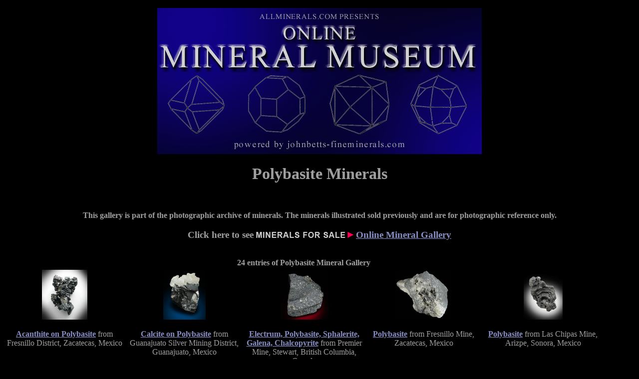

--- FILE ---
content_type: text/html
request_url: http://www.johnbetts-fineminerals.com/jhbnyc/mineralmuseum/gallery.php?init=Polybasite&loc=&submit=Submit
body_size: 14906
content:
<!DOCTYPE HTML PUBLIC "-//W3C//DTD HTML 4.01 Transitional//EN" "http://www.w3.org/TR/html4/loose.dtd">
<html>

<head>
<meta http-equiv="Content-Type" content="text/html; charset=iso-8859-1">
<META NAME ="viewport" content="width=700">
<meta name="generator" content="php">

<title>Polybasite Mineral Gallery in Online Mineral Museum Photographic Archive</title>
<meta name="description" content="Online mineral museum photograph archive of minerals: Polybasite Mineral Gallery">
<meta name="keywords" content="virtual, online, mineral, museum, specimens, minerals, photographs, localities, crystals, Polybasite Mineral Gallery">
<meta name="author" content="John Betts">
<meta name="robots" content="index, follow">

<style>
.o       { text-decoration: overline }
p        { text-align: center }
h2       { text-align: center }
h3       { text-align: center }
td       { text-align: center }
h1       { text-align: center }
h5       { text-align: center }
</style>
</head>

<body bgcolor="#000000" text="#9f9f9f" link="#878dc5" vlink="#a266ac">

<P ALIGN=Center>
<A HREF="../../index.htm"><IMG SRC="../mbanner.gif" WIDTH="650" HEIGHT="293" ALIGN="center" BORDER="0" ALT="Online Mineral Museum Archive of Mineral Photographs and Mineral Descriptions from John Betts - 
Fine Minerals.com and Allminerals.com"></A>
<P ALIGN=Center>

<h1>Polybasite Minerals</h1>
<br>
<p><b>This gallery is part of the photographic archive of minerals. The minerals illustrated sold previously and are for photographic reference only.</p></b>
<h3><b>Click here to see <img src="mfsr2.gif" width="195" height="12"> <A HREF="../gallery.htm">Online Mineral Gallery</h3></A></b>
<br>
</td></tr></table>
<table border="0" cellpadding="0" width="95%"><caption><b>24 entries of Polybasite Mineral Gallery</b></caption>
<tr>
<td width="20%" valign="top">
<table border="0" align="center">
<tr>
<td>
  <a href="picshow.php?id=55758">
  <img src="55758.gif" title="Acanthite on Polybasite from Fresnillo District, Zacatecas, Mexico" alt="Acanthite on Polybasite from Fresnillo District, Zacatecas, Mexico" border="0"></a>
</td></tr>
<tr><td valign="top"><p align="center">
<a href="picshow.php?id=55758"><b>Acanthite on Polybasite</b></a>
from Fresnillo District, Zacatecas, Mexico
</font></td></tr></table>
</td>
<td width="20%" valign="top">
<table border="0" align="center">
<tr>
<td>
  <a href="picshow.php?id=70626">
  <img src="70626.gif" title="Calcite on Polybasite from Guanajuato Silver Mining District, Guanajuato, Mexico" alt="Calcite on Polybasite from Guanajuato Silver Mining District, Guanajuato, Mexico" border="0"></a>
</td></tr>
<tr><td valign="top"><p align="center">
<a href="picshow.php?id=70626"><b>Calcite on Polybasite</b></a>
from Guanajuato Silver Mining District, Guanajuato, Mexico
</font></td></tr></table>
</td>
<td width="20%" valign="top">
<table border="0" align="center">
<tr>
<td>
  <a href="picshow.php?id=15988">
  <img src="15988.gif" title="Electrum, Polybasite, Sphalerite, Galena, Chalcopyrite from Premier Mine, Stewart, British Columbia, Canada" alt="Electrum, Polybasite, Sphalerite, Galena, Chalcopyrite from Premier Mine, Stewart, British Columbia, Canada" border="0"></a>
</td></tr>
<tr><td valign="top"><p align="center">
<a href="picshow.php?id=15988"><b>Electrum, Polybasite, Sphalerite, Galena, Chalcopyrite</b></a>
from Premier Mine, Stewart, British Columbia, Canada
</font></td></tr></table>
</td>
<td width="20%" valign="top">
<table border="0" align="center">
<tr>
<td>
  <a href="picshow.php?id=11595">
  <img src="11595.gif" title="Polybasite from Fresnillo Mine, Zacatecas, Mexico" alt="Polybasite from Fresnillo Mine, Zacatecas, Mexico" border="0"></a>
</td></tr>
<tr><td valign="top"><p align="center">
<a href="picshow.php?id=11595"><b>Polybasite</b></a>
from Fresnillo Mine, Zacatecas, Mexico
</font></td></tr></table>
</td>
<td width="20%" valign="top">
<table border="0" align="center">
<tr>
<td>
  <a href="picshow.php?id=13480">
  <img src="13480.gif" title="Polybasite from Las Chipas Mine, Arizpe, Sonora, Mexico" alt="Polybasite from Las Chipas Mine, Arizpe, Sonora, Mexico" border="0"></a>
</td></tr>
<tr><td valign="top"><p align="center">
<a href="picshow.php?id=13480"><b>Polybasite</b></a>
from Las Chipas Mine, Arizpe, Sonora, Mexico
</font></td></tr></table>
</td>
</tr>
<td width="20%" valign="top">
<table border="0" align="center">
<tr>
<td>
  <a href="picshow.php?id=13952">
  <img src="13952.gif" title="Polybasite from Freiberg, Saxony, Germany" alt="Polybasite from Freiberg, Saxony, Germany" border="0"></a>
</td></tr>
<tr><td valign="top"><p align="center">
<a href="picshow.php?id=13952"><b>Polybasite</b></a>
from Freiberg, Saxony, Germany
</font></td></tr></table>
</td>
<td width="20%" valign="top">
<table border="0" align="center">
<tr>
<td>
  <a href="picshow.php?id=45468">
  <img src="45468.gif" title="Polybasite from Chispas Mine, Arizpe, Sonora, Mexico" alt="Polybasite from Chispas Mine, Arizpe, Sonora, Mexico" border="0"></a>
</td></tr>
<tr><td valign="top"><p align="center">
<a href="picshow.php?id=45468"><b>Polybasite</b></a>
from Chispas Mine, Arizpe, Sonora, Mexico
</font></td></tr></table>
</td>
<td width="20%" valign="top">
<table border="0" align="center">
<tr>
<td>
  <a href="picshow.php?id=56970">
  <img src="56970.gif" title="Polybasite from Fresnillo, Zacatecas, Mexico" alt="Polybasite from Fresnillo, Zacatecas, Mexico" border="0"></a>
</td></tr>
<tr><td valign="top"><p align="center">
<a href="picshow.php?id=56970"><b>Polybasite</b></a>
from Fresnillo, Zacatecas, Mexico
</font></td></tr></table>
</td>
<td width="20%" valign="top">
<table border="0" align="center">
<tr>
<td>
  <a href="picshow.php?id=57834">
  <img src="57834.gif" title="Polybasite from Husky Mine, Elsa, Mayo Mining District, Yukon, Canada" alt="Polybasite from Husky Mine, Elsa, Mayo Mining District, Yukon, Canada" border="0"></a>
</td></tr>
<tr><td valign="top"><p align="center">
<a href="picshow.php?id=57834"><b>Polybasite</b></a>
from Husky Mine, Elsa, Mayo Mining District, Yukon, Canada
</font></td></tr></table>
</td>
<td width="20%" valign="top">
<table border="0" align="center">
<tr>
<td>
  <a href="picshow.php?id=61172">
  <img src="61172.gif" title="Polybasite from Rayas Mine, Guanajuato, Mexico" alt="Polybasite from Rayas Mine, Guanajuato, Mexico" border="0"></a>
</td></tr>
<tr><td valign="top"><p align="center">
<a href="picshow.php?id=61172"><b>Polybasite</b></a>
from Rayas Mine, Guanajuato, Mexico
</font></td></tr></table>
</td>
</tr>
<td width="20%" valign="top">
<table border="0" align="center">
<tr>
<td>
  <a href="picshow.php?id=61746">
  <img src="61746.gif" title="Polybasite from Mina La Luz, Guanajuato, Mexico" alt="Polybasite from Mina La Luz, Guanajuato, Mexico" border="0"></a>
</td></tr>
<tr><td valign="top"><p align="center">
<a href="picshow.php?id=61746"><b>Polybasite</b></a>
from Mina La Luz, Guanajuato, Mexico
</font></td></tr></table>
</td>
<td width="20%" valign="top">
<table border="0" align="center">
<tr>
<td>
  <a href="picshow.php?id=63292">
  <img src="63292.gif" title="Polybasite from Veta de Las Chispas, Arizpe, Sonora, Mexico" alt="Polybasite from Veta de Las Chispas, Arizpe, Sonora, Mexico" border="0"></a>
</td></tr>
<tr><td valign="top"><p align="center">
<a href="picshow.php?id=63292"><b>Polybasite</b></a>
from Veta de Las Chispas, Arizpe, Sonora, Mexico
</font></td></tr></table>
</td>
<td width="20%" valign="top">
<table border="0" align="center">
<tr>
<td>
  <a href="picshow.php?id=65079">
  <img src="65079.gif" title="Polybasite from Guanajuato, Mexico" alt="Polybasite from Guanajuato, Mexico" border="0"></a>
</td></tr>
<tr><td valign="top"><p align="center">
<a href="picshow.php?id=65079"><b>Polybasite</b></a>
from Guanajuato, Mexico
</font></td></tr></table>
</td>
<td width="20%" valign="top">
<table border="0" align="center">
<tr>
<td>
  <a href="picshow.php?id=77091">
  <img src="77091.gif" title="Polybasite from Eagle Mine, Gilman District, Eagle County, Colorado" alt="Polybasite from Eagle Mine, Gilman District, Eagle County, Colorado" border="0"></a>
</td></tr>
<tr><td valign="top"><p align="center">
<a href="picshow.php?id=77091"><b>Polybasite</b></a>
from Eagle Mine, Gilman District, Eagle County, Colorado
</font></td></tr></table>
</td>
<td width="20%" valign="top">
<table border="0" align="center">
<tr>
<td>
  <a href="picshow.php?id=33677">
  <img src="33677.gif" title="Polybasite and Stephanite from Enterprise Mine, Rico, Dolores County, Colorado" alt="Polybasite and Stephanite from Enterprise Mine, Rico, Dolores County, Colorado" border="0"></a>
</td></tr>
<tr><td valign="top"><p align="center">
<a href="picshow.php?id=33677"><b>Polybasite and Stephanite</b></a>
from Enterprise Mine, Rico, Dolores County, Colorado
</font></td></tr></table>
</td>
</tr>
<td width="20%" valign="top">
<table border="0" align="center">
<tr>
<td>
  <a href="picshow.php?id=71892">
  <img src="71892.gif" title="Polybasite with Acanthite over Chalcopyrite from Guanajuato Silver Mining District, Guanajuato, Mexico" alt="Polybasite with Acanthite over Chalcopyrite from Guanajuato Silver Mining District, Guanajuato, Mexico" border="0"></a>
</td></tr>
<tr><td valign="top"><p align="center">
<a href="picshow.php?id=71892"><b>Polybasite with Acanthite over Chalcopyrite</b></a>
from Guanajuato Silver Mining District, Guanajuato, Mexico
</font></td></tr></table>
</td>
<td width="20%" valign="top">
<table border="0" align="center">
<tr>
<td>
  <a href="picshow.php?id=69295">
  <img src="69295.gif" title="Polybasite with Chalcopyrite from Mina la Sirena, Guanajuato, Mexico" alt="Polybasite with Chalcopyrite from Mina la Sirena, Guanajuato, Mexico" border="0"></a>
</td></tr>
<tr><td valign="top"><p align="center">
<a href="picshow.php?id=69295"><b>Polybasite with Chalcopyrite</b></a>
from Mina la Sirena, Guanajuato, Mexico
</font></td></tr></table>
</td>
<td width="20%" valign="top">
<table border="0" align="center">
<tr>
<td>
  <a href="picshow.php?id=55666">
  <img src="55666.gif" title="Polybasite with Pyrite from Las Chipas Mine, Arizpe, Sonora, Mexico" alt="Polybasite with Pyrite from Las Chipas Mine, Arizpe, Sonora, Mexico" border="0"></a>
</td></tr>
<tr><td valign="top"><p align="center">
<a href="picshow.php?id=55666"><b>Polybasite with Pyrite</b></a>
from Las Chipas Mine, Arizpe, Sonora, Mexico
</font></td></tr></table>
</td>
<td width="20%" valign="top">
<table border="0" align="center">
<tr>
<td>
  <a href="picshow.php?id=75304">
  <img src="75304.gif" title="Polybasite, Acanthite, Calcite, Chalcopyrite from Guanajuato Silver Mining District, Guanajuato, Mexico" alt="Polybasite, Acanthite, Calcite, Chalcopyrite from Guanajuato Silver Mining District, Guanajuato, Mexico" border="0"></a>
</td></tr>
<tr><td valign="top"><p align="center">
<a href="picshow.php?id=75304"><b>Polybasite, Acanthite, Calcite, Chalcopyrite</b></a>
from Guanajuato Silver Mining District, Guanajuato, Mexico
</font></td></tr></table>
</td>
<td width="20%" valign="top">
<table border="0" align="center">
<tr>
<td>
  <a href="picshow.php?id=72599">
  <img src="72599.gif" title="Polybasite, Acanthite, Chalcopyrite from Guanajuato Silver Mining District, Guanajuato, Mexico" alt="Polybasite, Acanthite, Chalcopyrite from Guanajuato Silver Mining District, Guanajuato, Mexico" border="0"></a>
</td></tr>
<tr><td valign="top"><p align="center">
<a href="picshow.php?id=72599"><b>Polybasite, Acanthite, Chalcopyrite</b></a>
from Guanajuato Silver Mining District, Guanajuato, Mexico
</font></td></tr></table>
</td>
</tr>
<td width="20%" valign="top">
<table border="0" align="center">
<tr>
<td>
  <a href="picshow.php?id=65083">
  <img src="65083.gif" title="Polybasite, Chalcopyrite over Acanthite from Guanajuato, Mexico" alt="Polybasite, Chalcopyrite over Acanthite from Guanajuato, Mexico" border="0"></a>
</td></tr>
<tr><td valign="top"><p align="center">
<a href="picshow.php?id=65083"><b>Polybasite, Chalcopyrite over Acanthite</b></a>
from Guanajuato, Mexico
</font></td></tr></table>
</td>
<td width="20%" valign="top">
<table border="0" align="center">
<tr>
<td>
  <a href="picshow.php?id=42543">
  <img src="42543.gif" title="Polybasite-M2a2b2c from Joseph Mine, Jáchymov (formerly Joachimsthal), Bohemia, Czech Republic" alt="Polybasite-M2a2b2c from Joseph Mine, Jáchymov (formerly Joachimsthal), Bohemia, Czech Republic" border="0"></a>
</td></tr>
<tr><td valign="top"><p align="center">
<a href="picshow.php?id=42543"><b>Polybasite-M2a2b2c</b></a>
from Joseph Mine, Jáchymov (formerly Joachimsthal), Bohemia, Czech Republic
</font></td></tr></table>
</td>
<td width="20%" valign="top">
<table border="0" align="center">
<tr>
<td>
  <a href="picshow.php?id=37191">
  <img src="37191.gif" title="Polybasite-Pearceite with Calcite from Rayas Mine, Guanajuato, Mexico" alt="Polybasite-Pearceite with Calcite from Rayas Mine, Guanajuato, Mexico" border="0"></a>
</td></tr>
<tr><td valign="top"><p align="center">
<a href="picshow.php?id=37191"><b>Polybasite-Pearceite with Calcite</b></a>
from Rayas Mine, Guanajuato, Mexico
</font></td></tr></table>
</td>
<td width="20%" valign="top">
<table border="0" align="center">
<tr>
<td>
  <a href="picshow.php?id=23927">
  <img src="23927.gif" title="Polybasite-Pearceite with pseudomorph after Galena from La Sirena Mine, Level 590, Guanajuato, Mexico" alt="Polybasite-Pearceite with pseudomorph after Galena from La Sirena Mine, Level 590, Guanajuato, Mexico" border="0"></a>
</td></tr>
<tr><td valign="top"><p align="center">
<a href="picshow.php?id=23927"><b>Polybasite-Pearceite with pseudomorph after Galena</b></a>
from La Sirena Mine, Level 590, Guanajuato, Mexico
</font></td></tr></table>
</td>
</table>
<table border="0" cellpadding="0" width="90%" align="center"><tr><td>
<table align="center" border="0" cellpadding="5" cellspacing="5">
<caption><strong>Search All Listings</strong></caption>
<form method="get" action="gallery.php">
<tr><th>
Mineral <input type="text" size="20" name="init" value="Polybasite">
</th><th>
Locality <input type="text" size="20" name="loc"  value="">
<input type="submit" name="submit">
</form>
</th></tr>
</table>
<hr>
</td></tr></table>
</td></tr></table>
<P ALIGN=Center>&nbsp
<P ALIGN=Center>

<P ALIGN=Center>&nbsp
<p><a href="http://www.johnbetts-fineminerals.com">AllMinerals -- JohnBetts-FineMinerals Online Mineral Museum</a></p>
<p><SMALL>The minerals illustrated on this site were purchased from collectors or wholesale suppliers for resale purposes. The minerals on this site are presented for reference purposes only. The owner of this site did not collect the minerals and collectors should not assume access is permitted to the property based on inclusion in this museum. Please contact the property owner to obtain legal permission before entering private property.</SMALL>
</body>
</html>

   